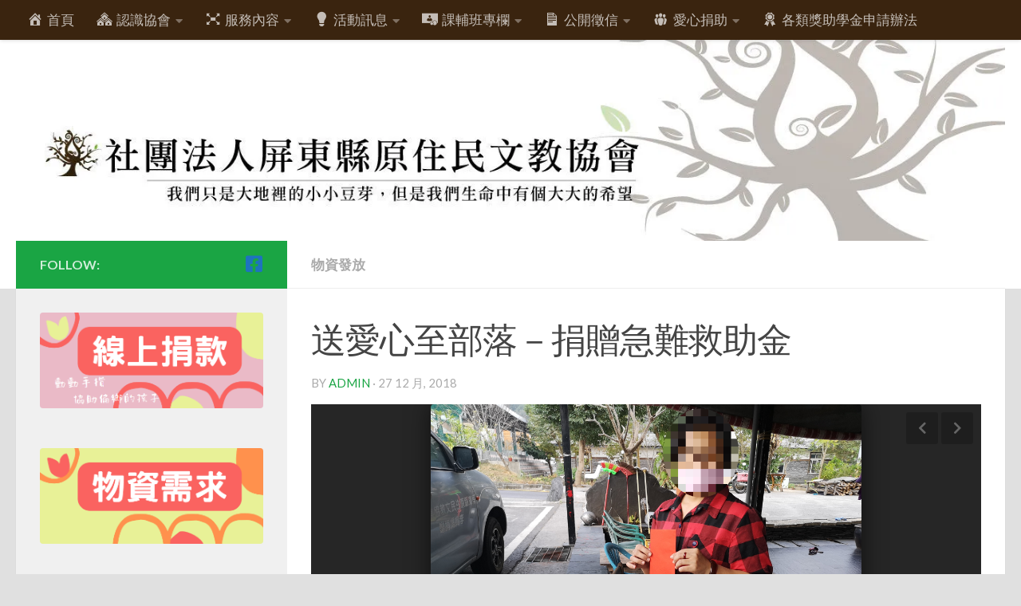

--- FILE ---
content_type: text/html; charset=UTF-8
request_url: https://vuvu.org.tw/archives/6362
body_size: 54274
content:
<!DOCTYPE html><html class="no-js" lang="zh-TW"><head><meta charset="UTF-8"><meta name="viewport" content="width=device-width, initial-scale=1.0"><link rel="profile" href="https://gmpg.org/xfn/11" /><link rel="pingback" href="https://vuvu.org.tw/xmlrpc.php"><link media="all" href="https://vuvu.org.tw/wp-content/cache/autoptimize/css/autoptimize_f2dbeae60bf612592496823d823124e0.css" rel="stylesheet"><title>送愛心至部落－捐贈急難救助金 &#8211; 社團法人屏東縣原住民文教協會</title> <script>window.JetpackScriptData = {"site":{"icon":"https://i0.wp.com/vuvu.org.tw/wp-content/uploads/2017/07/cropped-vusam%E6%A8%B9Logo.gif?fit=512%2C512\u0026ssl=1\u0026w=64","title":"社團法人屏東縣原住民文教協會","host":"unknown","is_wpcom_platform":false}};</script> <meta name='robots' content='max-image-preview:large' /> <script>document.documentElement.className = document.documentElement.className.replace("no-js","js");</script> <link rel='dns-prefetch' href='//stats.wp.com' /><link rel='dns-prefetch' href='//v0.wordpress.com' /><link rel='dns-prefetch' href='//widgets.wp.com' /><link rel='dns-prefetch' href='//s0.wp.com' /><link rel='dns-prefetch' href='//0.gravatar.com' /><link rel='dns-prefetch' href='//1.gravatar.com' /><link rel='dns-prefetch' href='//2.gravatar.com' /><link rel='dns-prefetch' href='//jetpack.wordpress.com' /><link rel='dns-prefetch' href='//public-api.wordpress.com' /><link rel='preconnect' href='//i0.wp.com' /><link rel='preconnect' href='//c0.wp.com' /><link rel="alternate" type="application/rss+xml" title="訂閱《社團法人屏東縣原住民文教協會》&raquo; 資訊提供" href="https://vuvu.org.tw/feed" /><link rel="alternate" type="application/rss+xml" title="訂閱《社團法人屏東縣原住民文教協會》&raquo; 留言的資訊提供" href="https://vuvu.org.tw/comments/feed" /><link id="hu-user-gfont" href="//fonts.googleapis.com/css?family=Lato:400,300,300italic,400italic,700" rel="stylesheet" type="text/css"><script>window._wpemojiSettings = {"baseUrl":"https:\/\/s.w.org\/images\/core\/emoji\/16.0.1\/72x72\/","ext":".png","svgUrl":"https:\/\/s.w.org\/images\/core\/emoji\/16.0.1\/svg\/","svgExt":".svg","source":{"concatemoji":"https:\/\/vuvu.org.tw\/wp-includes\/js\/wp-emoji-release.min.js?ver=6.8.3"}};
/*! This file is auto-generated */
!function(s,n){var o,i,e;function c(e){try{var t={supportTests:e,timestamp:(new Date).valueOf()};sessionStorage.setItem(o,JSON.stringify(t))}catch(e){}}function p(e,t,n){e.clearRect(0,0,e.canvas.width,e.canvas.height),e.fillText(t,0,0);var t=new Uint32Array(e.getImageData(0,0,e.canvas.width,e.canvas.height).data),a=(e.clearRect(0,0,e.canvas.width,e.canvas.height),e.fillText(n,0,0),new Uint32Array(e.getImageData(0,0,e.canvas.width,e.canvas.height).data));return t.every(function(e,t){return e===a[t]})}function u(e,t){e.clearRect(0,0,e.canvas.width,e.canvas.height),e.fillText(t,0,0);for(var n=e.getImageData(16,16,1,1),a=0;a<n.data.length;a++)if(0!==n.data[a])return!1;return!0}function f(e,t,n,a){switch(t){case"flag":return n(e,"\ud83c\udff3\ufe0f\u200d\u26a7\ufe0f","\ud83c\udff3\ufe0f\u200b\u26a7\ufe0f")?!1:!n(e,"\ud83c\udde8\ud83c\uddf6","\ud83c\udde8\u200b\ud83c\uddf6")&&!n(e,"\ud83c\udff4\udb40\udc67\udb40\udc62\udb40\udc65\udb40\udc6e\udb40\udc67\udb40\udc7f","\ud83c\udff4\u200b\udb40\udc67\u200b\udb40\udc62\u200b\udb40\udc65\u200b\udb40\udc6e\u200b\udb40\udc67\u200b\udb40\udc7f");case"emoji":return!a(e,"\ud83e\udedf")}return!1}function g(e,t,n,a){var r="undefined"!=typeof WorkerGlobalScope&&self instanceof WorkerGlobalScope?new OffscreenCanvas(300,150):s.createElement("canvas"),o=r.getContext("2d",{willReadFrequently:!0}),i=(o.textBaseline="top",o.font="600 32px Arial",{});return e.forEach(function(e){i[e]=t(o,e,n,a)}),i}function t(e){var t=s.createElement("script");t.src=e,t.defer=!0,s.head.appendChild(t)}"undefined"!=typeof Promise&&(o="wpEmojiSettingsSupports",i=["flag","emoji"],n.supports={everything:!0,everythingExceptFlag:!0},e=new Promise(function(e){s.addEventListener("DOMContentLoaded",e,{once:!0})}),new Promise(function(t){var n=function(){try{var e=JSON.parse(sessionStorage.getItem(o));if("object"==typeof e&&"number"==typeof e.timestamp&&(new Date).valueOf()<e.timestamp+604800&&"object"==typeof e.supportTests)return e.supportTests}catch(e){}return null}();if(!n){if("undefined"!=typeof Worker&&"undefined"!=typeof OffscreenCanvas&&"undefined"!=typeof URL&&URL.createObjectURL&&"undefined"!=typeof Blob)try{var e="postMessage("+g.toString()+"("+[JSON.stringify(i),f.toString(),p.toString(),u.toString()].join(",")+"));",a=new Blob([e],{type:"text/javascript"}),r=new Worker(URL.createObjectURL(a),{name:"wpTestEmojiSupports"});return void(r.onmessage=function(e){c(n=e.data),r.terminate(),t(n)})}catch(e){}c(n=g(i,f,p,u))}t(n)}).then(function(e){for(var t in e)n.supports[t]=e[t],n.supports.everything=n.supports.everything&&n.supports[t],"flag"!==t&&(n.supports.everythingExceptFlag=n.supports.everythingExceptFlag&&n.supports[t]);n.supports.everythingExceptFlag=n.supports.everythingExceptFlag&&!n.supports.flag,n.DOMReady=!1,n.readyCallback=function(){n.DOMReady=!0}}).then(function(){return e}).then(function(){var e;n.supports.everything||(n.readyCallback(),(e=n.source||{}).concatemoji?t(e.concatemoji):e.wpemoji&&e.twemoji&&(t(e.twemoji),t(e.wpemoji)))}))}((window,document),window._wpemojiSettings);</script> <link rel='stylesheet' id='dashicons-css' href='https://vuvu.org.tw/wp-includes/css/dashicons.min.css?ver=6.8.3' media='all' /> <script id="jetpack_related-posts-js-extra">var related_posts_js_options = {"post_heading":"h4"};</script> <script src="https://vuvu.org.tw/wp-includes/js/jquery/jquery.min.js?ver=3.7.1" id="jquery-core-js"></script> <script id="wpdm-frontjs-js-extra">var wpdm_url = {"home":"https:\/\/vuvu.org.tw\/","site":"https:\/\/vuvu.org.tw\/","ajax":"https:\/\/vuvu.org.tw\/wp-admin\/admin-ajax.php"};
var wpdm_js = {"spinner":"<i class=\"wpdm-icon wpdm-sun wpdm-spin\"><\/i>","client_id":"ca59eeacec04c827682eea6a49a3478d"};
var wpdm_strings = {"pass_var":"Password Verified!","pass_var_q":"Please click following button to start download.","start_dl":"Start Download"};</script> <link rel="https://api.w.org/" href="https://vuvu.org.tw/wp-json/" /><link rel="alternate" title="JSON" type="application/json" href="https://vuvu.org.tw/wp-json/wp/v2/posts/6362" /><link rel="EditURI" type="application/rsd+xml" title="RSD" href="https://vuvu.org.tw/xmlrpc.php?rsd" /><meta name="generator" content="WordPress 6.8.3" /><link rel="canonical" href="https://vuvu.org.tw/archives/6362" /><link rel='shortlink' href='https://wp.me/p90689-1EC' /><link rel="alternate" title="oEmbed (JSON)" type="application/json+oembed" href="https://vuvu.org.tw/wp-json/oembed/1.0/embed?url=https%3A%2F%2Fvuvu.org.tw%2Farchives%2F6362" /><link rel="alternate" title="oEmbed (XML)" type="text/xml+oembed" href="https://vuvu.org.tw/wp-json/oembed/1.0/embed?url=https%3A%2F%2Fvuvu.org.tw%2Farchives%2F6362&#038;format=xml" /><link rel="preload" as="font" type="font/woff2" href="https://vuvu.org.tw/wp-content/themes/hueman/assets/front/webfonts/fa-brands-400.woff2?v=5.15.2" crossorigin="anonymous"/><link rel="preload" as="font" type="font/woff2" href="https://vuvu.org.tw/wp-content/themes/hueman/assets/front/webfonts/fa-regular-400.woff2?v=5.15.2" crossorigin="anonymous"/><link rel="preload" as="font" type="font/woff2" href="https://vuvu.org.tw/wp-content/themes/hueman/assets/front/webfonts/fa-solid-900.woff2?v=5.15.2" crossorigin="anonymous"/> <!--[if lt IE 9]> <script src="https://vuvu.org.tw/wp-content/themes/hueman/assets/front/js/ie/html5shiv-printshiv.min.js"></script> <script src="https://vuvu.org.tw/wp-content/themes/hueman/assets/front/js/ie/selectivizr.js"></script> <![endif]--><meta property="og:type" content="article" /><meta property="og:title" content="送愛心至部落－捐贈急難救助金" /><meta property="og:url" content="https://vuvu.org.tw/archives/6362" /><meta property="og:description" content="呂女是一位單親家庭的媽媽，與前夫離婚後與2名孩子相依為命，為了照顧孩子們，在一家餐廳當服務生賺錢養家，雖然辛苦..." /><meta property="article:published_time" content="2018-12-27T07:24:22+00:00" /><meta property="article:modified_time" content="2018-12-27T07:24:22+00:00" /><meta property="og:site_name" content="社團法人屏東縣原住民文教協會" /><meta property="og:image" content="https://i0.wp.com/vuvu.org.tw/wp-content/uploads/2018/12/1-3.jpg?fit=1200%2C900&#038;ssl=1" /><meta property="og:image:width" content="1200" /><meta property="og:image:height" content="900" /><meta property="og:image:alt" content="" /><meta property="og:locale" content="zh_TW" /><meta name="twitter:text:title" content="送愛心至部落－捐贈急難救助金" /><meta name="twitter:image" content="https://i0.wp.com/vuvu.org.tw/wp-content/uploads/2018/12/1-3.jpg?fit=1200%2C900&#038;ssl=1&#038;w=640" /><meta name="twitter:card" content="summary_large_image" /><link rel="icon" href="https://i0.wp.com/vuvu.org.tw/wp-content/uploads/2017/07/cropped-vusam%E6%A8%B9Logo.gif?fit=32%2C32&#038;ssl=1" sizes="32x32" /><link rel="icon" href="https://i0.wp.com/vuvu.org.tw/wp-content/uploads/2017/07/cropped-vusam%E6%A8%B9Logo.gif?fit=192%2C192&#038;ssl=1" sizes="192x192" /><link rel="apple-touch-icon" href="https://i0.wp.com/vuvu.org.tw/wp-content/uploads/2017/07/cropped-vusam%E6%A8%B9Logo.gif?fit=180%2C180&#038;ssl=1" /><meta name="msapplication-TileImage" content="https://i0.wp.com/vuvu.org.tw/wp-content/uploads/2017/07/cropped-vusam%E6%A8%B9Logo.gif?fit=270%2C270&#038;ssl=1" /><meta name="generator" content="WordPress Download Manager 3.3.19" /></head><body class="wp-singular post-template-default single single-post postid-6362 single-format-gallery wp-embed-responsive wp-theme-hueman col-2cr full-width topbar-enabled mobile-sidebar-hide-s2 header-desktop-sticky header-mobile-sticky hueman-3-7-27 chrome"><div id="wrapper"> <a class="screen-reader-text skip-link" href="#content">Skip to content</a><header id="header" class="specific-mobile-menu-on one-mobile-menu mobile_menu header-ads-desktop  topbar-transparent has-header-img"><nav class="nav-container group mobile-menu mobile-sticky no-menu-assigned" id="nav-mobile" data-menu-id="header-1"><div class="mobile-title-logo-in-header"></div> <button class="ham__navbar-toggler-two collapsed" title="Menu" aria-expanded="false"> <span class="ham__navbar-span-wrapper"> <span class="line line-1"></span> <span class="line line-2"></span> <span class="line line-3"></span> </span> </button><div class="nav-text"></div><div class="nav-wrap container"><ul id="menu-main" class="nav container-inner group"><li id="menu-item-39" class="menu-item menu-item-type-custom menu-item-object-custom menu-item-home menu-item-39"><a href="http://vuvu.org.tw"><i class="_mi _before dashicons dashicons-admin-home" aria-hidden="true"></i><span>首頁</span></a></li><li id="menu-item-44" class="menu-item menu-item-type-custom menu-item-object-custom menu-item-has-children menu-item-44"><a href="http://vuvu.org.tw/introduction/"><i class="_mi _before dashicons dashicons-admin-multisite" aria-hidden="true"></i><span>認識協會</span></a><ul class="sub-menu"><li id="menu-item-43" class="menu-item menu-item-type-post_type menu-item-object-page menu-item-43"><a href="https://vuvu.org.tw/introduction">協會簡介</a></li><li id="menu-item-37" class="menu-item menu-item-type-post_type menu-item-object-page menu-item-37"><a href="https://vuvu.org.tw/charter">協會章程</a></li><li id="menu-item-64" class="menu-item menu-item-type-post_type menu-item-object-page menu-item-64"><a href="https://vuvu.org.tw/supervisors-2">第十二屆理監事名冊</a></li><li id="menu-item-78" class="menu-item menu-item-type-post_type menu-item-object-page menu-item-78"><a href="https://vuvu.org.tw/105th">112年度大事記</a></li></ul></li><li id="menu-item-99" class="menu-item menu-item-type-post_type menu-item-object-page menu-item-has-children menu-item-99"><a href="https://vuvu.org.tw/serviceall"><i class="_mi _before dashicons dashicons-editor-distractionfree" aria-hidden="true"></i><span>服務內容</span></a><ul class="sub-menu"><li id="menu-item-113" class="menu-item menu-item-type-post_type menu-item-object-page menu-item-113"><a href="https://vuvu.org.tw/serviceall/ptlove">送愛心到屏東縣原住民部落</a></li><li id="menu-item-134" class="menu-item menu-item-type-post_type menu-item-object-page menu-item-has-children menu-item-134"><a href="https://vuvu.org.tw/serviceall/pthope">教育希望工程</a><ul class="sub-menu"><li id="menu-item-168" class="menu-item menu-item-type-post_type menu-item-object-page menu-item-168"><a href="https://vuvu.org.tw/serviceall/excellent">優秀人才培育計畫</a></li></ul></li><li id="menu-item-154" class="menu-item menu-item-type-post_type menu-item-object-page menu-item-has-children menu-item-154"><a href="https://vuvu.org.tw/serviceall/vusamlibrary">vusam兒童圖書館</a><ul class="sub-menu"><li id="menu-item-1312" class="menu-item menu-item-type-post_type menu-item-object-page menu-item-1312"><a href="https://vuvu.org.tw/serviceall/vusamlibrary/method">場地借用管理辦法</a></li><li id="menu-item-1320" class="menu-item menu-item-type-post_type menu-item-object-page menu-item-1320"><a href="https://vuvu.org.tw/serviceall/vusamlibrary/vusamaf">場地租借申請單</a></li></ul></li><li id="menu-item-183" class="menu-item menu-item-type-post_type menu-item-object-page menu-item-183"><a href="https://vuvu.org.tw/serviceall/ptservice">部落服務</a></li></ul></li><li id="menu-item-214" class="menu-item menu-item-type-taxonomy menu-item-object-category current-post-ancestor menu-item-has-children menu-item-214"><a href="https://vuvu.org.tw/archives/category/active"><i class="_mi _before dashicons dashicons-lightbulb" aria-hidden="true"></i><span>活動訊息</span></a><ul class="sub-menu"><li id="menu-item-1157" class="menu-item menu-item-type-taxonomy menu-item-object-category menu-item-1157"><a href="https://vuvu.org.tw/archives/category/active/scholarship">獎助學金捐贈</a></li><li id="menu-item-1156" class="menu-item menu-item-type-taxonomy menu-item-object-category current-post-ancestor current-menu-parent current-post-parent menu-item-1156"><a href="https://vuvu.org.tw/archives/category/active/material">愛心物資捐贈</a></li><li id="menu-item-1158" class="menu-item menu-item-type-taxonomy menu-item-object-category menu-item-1158"><a href="https://vuvu.org.tw/archives/category/active/visit">定期訪視工作</a></li><li id="menu-item-1159" class="menu-item menu-item-type-taxonomy menu-item-object-category menu-item-1159"><a href="https://vuvu.org.tw/archives/category/active/serviceback">大專生返鄉服務</a></li><li id="menu-item-1155" class="menu-item menu-item-type-taxonomy menu-item-object-category menu-item-1155"><a href="https://vuvu.org.tw/archives/category/active/library">vusam兒童圖書館</a></li><li id="menu-item-1153" class="menu-item menu-item-type-taxonomy menu-item-object-category menu-item-1153"><a href="https://vuvu.org.tw/archives/category/active/class">vusam課輔班</a></li><li id="menu-item-1154" class="menu-item menu-item-type-taxonomy menu-item-object-category menu-item-1154"><a href="https://vuvu.org.tw/archives/category/active/other">一般活動</a></li></ul></li><li id="menu-item-1060" class="menu-item menu-item-type-taxonomy menu-item-object-category menu-item-has-children menu-item-1060"><a href="https://vuvu.org.tw/archives/category/classpo"><i class="_mi _before dashicons dashicons-money" aria-hidden="true"></i><span>課輔班專欄</span></a><ul class="sub-menu"><li id="menu-item-224708" class="menu-item menu-item-type-post_type menu-item-object-page menu-item-224708"><a href="https://vuvu.org.tw/vusamclass11002-1">VUSAM國小課輔班－遠距課程專區</a></li><li id="menu-item-224690" class="menu-item menu-item-type-post_type menu-item-object-page menu-item-224690"><a href="https://vuvu.org.tw/vusamclass11002">VUSAM國中課輔班-遠距課程專區</a></li></ul></li><li id="menu-item-1198" class="menu-item menu-item-type-taxonomy menu-item-object-category menu-item-has-children menu-item-1198"><a href="https://vuvu.org.tw/archives/category/credit"><i class="_mi _before dashicons dashicons-media-text" aria-hidden="true"></i><span>公開徵信</span></a><ul class="sub-menu"><li id="menu-item-1199" class="menu-item menu-item-type-taxonomy menu-item-object-category menu-item-1199"><a href="https://vuvu.org.tw/archives/category/credit/creditmoney">愛心捐款</a></li><li id="menu-item-1200" class="menu-item menu-item-type-taxonomy menu-item-object-category menu-item-1200"><a href="https://vuvu.org.tw/archives/category/credit/creditmaterial">愛心物資</a></li><li id="menu-item-1296" class="menu-item menu-item-type-post_type menu-item-object-page menu-item-1296"><a href="https://vuvu.org.tw/fundraising">公益勸募活動徵信</a></li><li id="menu-item-2592" class="menu-item menu-item-type-post_type menu-item-object-page menu-item-2592"><a href="https://vuvu.org.tw/%e5%85%ac%e7%9b%8a%e5%8b%b8%e5%8b%9f%e6%b4%bb%e5%8b%95%e5%be%b5%e4%bf%a1%ef%bc%8d%e5%89%a9%e9%a4%98%e6%ac%be%e5%b1%95%e5%bb%b6%e5%85%ac%e5%91%8a">公益勸募活動徵信－剩餘款展延公告</a></li><li id="menu-item-225472" class="menu-item menu-item-type-post_type menu-item-object-page menu-item-225472"><a href="https://vuvu.org.tw/%e3%80%8e%e5%8e%9f%e9%84%89%e6%9b%b8%e5%9f%8e%e5%ad%95%e8%82%b2%e5%b8%8c%e6%9c%9b%e7%9a%84%e7%a8%ae%e7%b1%bd%e3%80%8f%e5%85%ac%e7%9b%8a%e5%8b%b8%e5%8b%9f%e6%b4%bb%e5%8b%95%e5%be%b5%e4%bf%a1112-09-26">『原鄉書城孕育希望的種籽』公益勸募活動徵信112.09.26</a></li></ul></li><li id="menu-item-1322" class="menu-item menu-item-type-custom menu-item-object-custom menu-item-has-children menu-item-1322"><a href="https://vuvu.eoffering.org.tw/"><i class="_mi _before dashicons dashicons-groups" aria-hidden="true"></i><span>愛心捐助</span></a><ul class="sub-menu"><li id="menu-item-1328" class="menu-item menu-item-type-post_type menu-item-object-page menu-item-1328"><a href="https://vuvu.org.tw/donations">捐款方式</a></li><li id="menu-item-1335" class="menu-item menu-item-type-post_type menu-item-object-page menu-item-1335"><a href="https://vuvu.org.tw/need">物品需求</a></li></ul></li><li id="menu-item-223857" class="menu-item menu-item-type-post_type menu-item-object-page menu-item-223857"><a href="https://vuvu.org.tw/%e5%90%84%e9%a1%9e%e7%8d%8e%e5%8a%a9%e5%ad%b8%e9%87%91%e7%94%b3%e8%ab%8b%e8%be%a6%e6%b3%95"><i class="_mi _before dashicons dashicons-awards" aria-hidden="true"></i><span>各類獎助學金申請辦法</span></a></li></ul></div></nav><nav class="nav-container group desktop-menu desktop-sticky " id="nav-topbar" data-menu-id="header-2"><div class="nav-text"></div><div class="topbar-toggle-down"> <i class="fas fa-angle-double-down" aria-hidden="true" data-toggle="down" title="Expand menu"></i> <i class="fas fa-angle-double-up" aria-hidden="true" data-toggle="up" title="Collapse menu"></i></div><div class="nav-wrap container"><ul id="menu-main-1" class="nav container-inner group"><li class="menu-item menu-item-type-custom menu-item-object-custom menu-item-home menu-item-39"><a href="http://vuvu.org.tw"><i class="_mi _before dashicons dashicons-admin-home" aria-hidden="true"></i><span>首頁</span></a></li><li class="menu-item menu-item-type-custom menu-item-object-custom menu-item-has-children menu-item-44"><a href="http://vuvu.org.tw/introduction/"><i class="_mi _before dashicons dashicons-admin-multisite" aria-hidden="true"></i><span>認識協會</span></a><ul class="sub-menu"><li class="menu-item menu-item-type-post_type menu-item-object-page menu-item-43"><a href="https://vuvu.org.tw/introduction">協會簡介</a></li><li class="menu-item menu-item-type-post_type menu-item-object-page menu-item-37"><a href="https://vuvu.org.tw/charter">協會章程</a></li><li class="menu-item menu-item-type-post_type menu-item-object-page menu-item-64"><a href="https://vuvu.org.tw/supervisors-2">第十二屆理監事名冊</a></li><li class="menu-item menu-item-type-post_type menu-item-object-page menu-item-78"><a href="https://vuvu.org.tw/105th">112年度大事記</a></li></ul></li><li class="menu-item menu-item-type-post_type menu-item-object-page menu-item-has-children menu-item-99"><a href="https://vuvu.org.tw/serviceall"><i class="_mi _before dashicons dashicons-editor-distractionfree" aria-hidden="true"></i><span>服務內容</span></a><ul class="sub-menu"><li class="menu-item menu-item-type-post_type menu-item-object-page menu-item-113"><a href="https://vuvu.org.tw/serviceall/ptlove">送愛心到屏東縣原住民部落</a></li><li class="menu-item menu-item-type-post_type menu-item-object-page menu-item-has-children menu-item-134"><a href="https://vuvu.org.tw/serviceall/pthope">教育希望工程</a><ul class="sub-menu"><li class="menu-item menu-item-type-post_type menu-item-object-page menu-item-168"><a href="https://vuvu.org.tw/serviceall/excellent">優秀人才培育計畫</a></li></ul></li><li class="menu-item menu-item-type-post_type menu-item-object-page menu-item-has-children menu-item-154"><a href="https://vuvu.org.tw/serviceall/vusamlibrary">vusam兒童圖書館</a><ul class="sub-menu"><li class="menu-item menu-item-type-post_type menu-item-object-page menu-item-1312"><a href="https://vuvu.org.tw/serviceall/vusamlibrary/method">場地借用管理辦法</a></li><li class="menu-item menu-item-type-post_type menu-item-object-page menu-item-1320"><a href="https://vuvu.org.tw/serviceall/vusamlibrary/vusamaf">場地租借申請單</a></li></ul></li><li class="menu-item menu-item-type-post_type menu-item-object-page menu-item-183"><a href="https://vuvu.org.tw/serviceall/ptservice">部落服務</a></li></ul></li><li class="menu-item menu-item-type-taxonomy menu-item-object-category current-post-ancestor menu-item-has-children menu-item-214"><a href="https://vuvu.org.tw/archives/category/active"><i class="_mi _before dashicons dashicons-lightbulb" aria-hidden="true"></i><span>活動訊息</span></a><ul class="sub-menu"><li class="menu-item menu-item-type-taxonomy menu-item-object-category menu-item-1157"><a href="https://vuvu.org.tw/archives/category/active/scholarship">獎助學金捐贈</a></li><li class="menu-item menu-item-type-taxonomy menu-item-object-category current-post-ancestor current-menu-parent current-post-parent menu-item-1156"><a href="https://vuvu.org.tw/archives/category/active/material">愛心物資捐贈</a></li><li class="menu-item menu-item-type-taxonomy menu-item-object-category menu-item-1158"><a href="https://vuvu.org.tw/archives/category/active/visit">定期訪視工作</a></li><li class="menu-item menu-item-type-taxonomy menu-item-object-category menu-item-1159"><a href="https://vuvu.org.tw/archives/category/active/serviceback">大專生返鄉服務</a></li><li class="menu-item menu-item-type-taxonomy menu-item-object-category menu-item-1155"><a href="https://vuvu.org.tw/archives/category/active/library">vusam兒童圖書館</a></li><li class="menu-item menu-item-type-taxonomy menu-item-object-category menu-item-1153"><a href="https://vuvu.org.tw/archives/category/active/class">vusam課輔班</a></li><li class="menu-item menu-item-type-taxonomy menu-item-object-category menu-item-1154"><a href="https://vuvu.org.tw/archives/category/active/other">一般活動</a></li></ul></li><li class="menu-item menu-item-type-taxonomy menu-item-object-category menu-item-has-children menu-item-1060"><a href="https://vuvu.org.tw/archives/category/classpo"><i class="_mi _before dashicons dashicons-money" aria-hidden="true"></i><span>課輔班專欄</span></a><ul class="sub-menu"><li class="menu-item menu-item-type-post_type menu-item-object-page menu-item-224708"><a href="https://vuvu.org.tw/vusamclass11002-1">VUSAM國小課輔班－遠距課程專區</a></li><li class="menu-item menu-item-type-post_type menu-item-object-page menu-item-224690"><a href="https://vuvu.org.tw/vusamclass11002">VUSAM國中課輔班-遠距課程專區</a></li></ul></li><li class="menu-item menu-item-type-taxonomy menu-item-object-category menu-item-has-children menu-item-1198"><a href="https://vuvu.org.tw/archives/category/credit"><i class="_mi _before dashicons dashicons-media-text" aria-hidden="true"></i><span>公開徵信</span></a><ul class="sub-menu"><li class="menu-item menu-item-type-taxonomy menu-item-object-category menu-item-1199"><a href="https://vuvu.org.tw/archives/category/credit/creditmoney">愛心捐款</a></li><li class="menu-item menu-item-type-taxonomy menu-item-object-category menu-item-1200"><a href="https://vuvu.org.tw/archives/category/credit/creditmaterial">愛心物資</a></li><li class="menu-item menu-item-type-post_type menu-item-object-page menu-item-1296"><a href="https://vuvu.org.tw/fundraising">公益勸募活動徵信</a></li><li class="menu-item menu-item-type-post_type menu-item-object-page menu-item-2592"><a href="https://vuvu.org.tw/%e5%85%ac%e7%9b%8a%e5%8b%b8%e5%8b%9f%e6%b4%bb%e5%8b%95%e5%be%b5%e4%bf%a1%ef%bc%8d%e5%89%a9%e9%a4%98%e6%ac%be%e5%b1%95%e5%bb%b6%e5%85%ac%e5%91%8a">公益勸募活動徵信－剩餘款展延公告</a></li><li class="menu-item menu-item-type-post_type menu-item-object-page menu-item-225472"><a href="https://vuvu.org.tw/%e3%80%8e%e5%8e%9f%e9%84%89%e6%9b%b8%e5%9f%8e%e5%ad%95%e8%82%b2%e5%b8%8c%e6%9c%9b%e7%9a%84%e7%a8%ae%e7%b1%bd%e3%80%8f%e5%85%ac%e7%9b%8a%e5%8b%b8%e5%8b%9f%e6%b4%bb%e5%8b%95%e5%be%b5%e4%bf%a1112-09-26">『原鄉書城孕育希望的種籽』公益勸募活動徵信112.09.26</a></li></ul></li><li class="menu-item menu-item-type-custom menu-item-object-custom menu-item-has-children menu-item-1322"><a href="https://vuvu.eoffering.org.tw/"><i class="_mi _before dashicons dashicons-groups" aria-hidden="true"></i><span>愛心捐助</span></a><ul class="sub-menu"><li class="menu-item menu-item-type-post_type menu-item-object-page menu-item-1328"><a href="https://vuvu.org.tw/donations">捐款方式</a></li><li class="menu-item menu-item-type-post_type menu-item-object-page menu-item-1335"><a href="https://vuvu.org.tw/need">物品需求</a></li></ul></li><li class="menu-item menu-item-type-post_type menu-item-object-page menu-item-223857"><a href="https://vuvu.org.tw/%e5%90%84%e9%a1%9e%e7%8d%8e%e5%8a%a9%e5%ad%b8%e9%87%91%e7%94%b3%e8%ab%8b%e8%be%a6%e6%b3%95"><i class="_mi _before dashicons dashicons-awards" aria-hidden="true"></i><span>各類獎助學金申請辦法</span></a></li></ul></div></nav><div class="container group"><div class="container-inner"><div id="header-image-wrap"><div class="group hu-pad central-header-zone"><div id="header-widgets"></div></div> <a href="https://vuvu.org.tw/" rel="home"><img src="https://vuvu.org.tw/wp-content/uploads/2017/07/cropped-cropped-2.jpg" width="1380" height="280" alt="" class="new-site-image" srcset="https://i0.wp.com/vuvu.org.tw/wp-content/uploads/2017/07/cropped-cropped-2.jpg?w=1380&amp;ssl=1 1380w, https://i0.wp.com/vuvu.org.tw/wp-content/uploads/2017/07/cropped-cropped-2.jpg?resize=300%2C61&amp;ssl=1 300w, https://i0.wp.com/vuvu.org.tw/wp-content/uploads/2017/07/cropped-cropped-2.jpg?resize=768%2C156&amp;ssl=1 768w, https://i0.wp.com/vuvu.org.tw/wp-content/uploads/2017/07/cropped-cropped-2.jpg?resize=1024%2C208&amp;ssl=1 1024w" sizes="(max-width: 1380px) 100vw, 1380px" decoding="async" fetchpriority="high" /></a></div></div></div></header><div class="container" id="page"><div class="container-inner"><div class="main"><div class="main-inner group"><main class="content" id="content"><div class="page-title hu-pad group"><ul class="meta-single group"><li class="category"><a href="https://vuvu.org.tw/archives/category/active/material" rel="category tag">物資發放</a></li></ul></div><div class="hu-pad group"><article class="post-6362 post type-post status-publish format-gallery has-post-thumbnail hentry category-material post_format-post-format-gallery"><div class="post-inner group"><h1 class="post-title entry-title">送愛心至部落－捐贈急難救助金</h1><p class="post-byline"> by <span class="vcard author"> <span class="fn"><a href="https://vuvu.org.tw/archives/author/admin" title="「admin」的文章" rel="author">admin</a></span> </span> &middot; <time class="published" datetime="2018-12-27T15:24:22+08:00">27 12 月, 2018</time></p><div class="post-format"><div class="flex-container"><div class="flexslider" id="flexslider-for-gallery-post-format-6362"><ul class="slides"><li> <img src="https://i0.wp.com/vuvu.org.tw/wp-content/uploads/2018/12/1-3.jpg?fit=1024%2C768&amp;ssl=1" alt="cof"><div class="image-caption">cof</div></li></ul></div></div></div><div class="clear"></div><div class="entry themeform"><div class="entry-inner"><p>呂女是一位單親家庭的媽媽，與前夫離婚後與2名孩子相依為命，為了照顧孩子們，在一家餐廳當服務生賺錢養家，雖然辛苦，但一家人過的還算安穩的日子。</p><p>好景不常，兒子為了幫忙母親分擔家裡的生計，獨自去北部打拼工作，但在工作時不慎被貨物壓傷了右手，導致右手掌骨折，須住院觀察治療，雖然已回到北部的住處休養，但後續還是要花一段時間做復健治療，無法正常工作。家庭本來就過得清苦，現在還要負擔兒子的醫療費與生活費，經濟壓力龐大。</p><p>在本會社工員得知這戶家庭的困境後，親自去拜訪與慰問呂女並捐贈急難救助金與一批食材，希望可以幫助到這戶辛苦的家庭。</p><p>本會自90年成立以來在急難救助上的服務一直是不間斷的，也期望有更多社會各界善心人士的資源來協助關懷，像呂女一家需要被幫助的家庭。</p><div id="attachment_6363" style="width: 1034px" class="wp-caption alignnone"><img  data-tcjp-recalc-dims="1" decoding="async" aria-describedby="caption-attachment-6363" data-attachment-id="6363" data-permalink="https://vuvu.org.tw/archives/6362/cof-2" data-orig-file="https://i0.wp.com/vuvu.org.tw/wp-content/uploads/2018/12/1-3.jpg?fit=3648%2C2736&amp;ssl=1" data-orig-size="3648,2736" data-comments-opened="0" data-image-meta="{&quot;aperture&quot;:&quot;1.8&quot;,&quot;credit&quot;:&quot;&quot;,&quot;camera&quot;:&quot;CLT-L29&quot;,&quot;caption&quot;:&quot;cof&quot;,&quot;created_timestamp&quot;:&quot;1545661299&quot;,&quot;copyright&quot;:&quot;&quot;,&quot;focal_length&quot;:&quot;3.95&quot;,&quot;iso&quot;:&quot;50&quot;,&quot;shutter_speed&quot;:&quot;0.007468&quot;,&quot;title&quot;:&quot;cof&quot;,&quot;orientation&quot;:&quot;0&quot;}" data-image-title="cof" data-image-description="" data-image-caption="&lt;p&gt;cof&lt;/p&gt;
" data-medium-file="https://i0.wp.com/vuvu.org.tw/wp-content/uploads/2018/12/1-3.jpg?fit=300%2C225&amp;ssl=1" data-large-file="https://i0.wp.com/vuvu.org.tw/wp-content/uploads/2018/12/1-3.jpg?fit=1024%2C768&amp;ssl=1" class="size-large wp-image-6363"  src="[data-uri]" data-src="https://i0.wp.com/vuvu.org.tw/wp-content/uploads/2018/12/1-3.jpg?resize=1024%2C768&#038;ssl=1"  alt="" width="1024" height="768" data-srcset="https://i0.wp.com/vuvu.org.tw/wp-content/uploads/2018/12/1-3.jpg?resize=1024%2C768&amp;ssl=1 1024w, https://i0.wp.com/vuvu.org.tw/wp-content/uploads/2018/12/1-3.jpg?resize=120%2C90&amp;ssl=1 120w, https://i0.wp.com/vuvu.org.tw/wp-content/uploads/2018/12/1-3.jpg?resize=300%2C225&amp;ssl=1 300w, https://i0.wp.com/vuvu.org.tw/wp-content/uploads/2018/12/1-3.jpg?resize=768%2C576&amp;ssl=1 768w, https://i0.wp.com/vuvu.org.tw/wp-content/uploads/2018/12/1-3.jpg?resize=250%2C188&amp;ssl=1 250w, https://i0.wp.com/vuvu.org.tw/wp-content/uploads/2018/12/1-3.jpg?w=2000&amp;ssl=1 2000w, https://i0.wp.com/vuvu.org.tw/wp-content/uploads/2018/12/1-3.jpg?w=3000&amp;ssl=1 3000w" data-sizes="(max-width: 1000px) 100vw, 1000px" /><p id="caption-attachment-6363" class="wp-caption-text">cof</p></div><div class="sharedaddy sd-sharing-enabled"><div class="robots-nocontent sd-block sd-social sd-social-official sd-sharing"><h3 class="sd-title">分享此文：</h3><div class="sd-content"><ul><li class="share-twitter"><a href="https://twitter.com/share" class="twitter-share-button" data-url="https://vuvu.org.tw/archives/6362" data-text="送愛心至部落－捐贈急難救助金"  >Tweet</a></li><li class="share-facebook"><div class="fb-share-button" data-href="https://vuvu.org.tw/archives/6362" data-layout="button_count"></div></li><li class="share-end"></li></ul></div></div></div><div class='sharedaddy sd-block sd-like jetpack-likes-widget-wrapper jetpack-likes-widget-unloaded' id='like-post-wrapper-133010593-6362-696ca129a9291' data-src='https://widgets.wp.com/likes/?ver=14.8#blog_id=133010593&amp;post_id=6362&amp;origin=vuvu.org.tw&amp;obj_id=133010593-6362-696ca129a9291' data-name='like-post-frame-133010593-6362-696ca129a9291' data-title='按讚或轉貼'><h3 class="sd-title">請按讚：</h3><div class='likes-widget-placeholder post-likes-widget-placeholder' style='height: 55px;'><span class='button'><span>喜歡</span></span> <span class="loading">正在載入...</span></div><span class='sd-text-color'></span><a class='sd-link-color'></a></div><div id='jp-relatedposts' class='jp-relatedposts' ><h3 class="jp-relatedposts-headline"><em>相關</em></h3></div><nav class="pagination group"></nav></div><div class="clear"></div></div></div></article><div class="clear"></div></div></main><div class="sidebar s1 collapsed" data-position="left" data-layout="col-2cr" data-sb-id="s1"> <button class="sidebar-toggle" title="Expand Sidebar"><i class="fas sidebar-toggle-arrows"></i></button><div class="sidebar-content"><div class="sidebar-top group"><p>Follow:</p><ul class="social-links"><li><a rel="nofollow noopener noreferrer" class="social-tooltip"  title="跟隨我們 Facebook-square" aria-label="跟隨我們 Facebook-square" href="https://www.facebook.com/vusamvuvu/" target="_blank"  style="color:#1e73be"><i class="fab fa-facebook-square"></i></a></li></ul></div><div id="block-2" class="widget widget_block widget_media_image"><figure class="wp-block-image size-full is-style-default"><a href="https://vuvu.eoffering.org.tw/" target="_blank" rel=" noreferrer noopener"><img loading="lazy" decoding="async" width="595" height="255" src="https://vuvu.org.tw/wp-content/uploads/2022/11/公益捐款-1.png" alt="" class="wp-image-225169" srcset="https://i0.wp.com/vuvu.org.tw/wp-content/uploads/2022/11/%E5%85%AC%E7%9B%8A%E6%8D%90%E6%AC%BE-1.png?w=595&amp;ssl=1 595w, https://i0.wp.com/vuvu.org.tw/wp-content/uploads/2022/11/%E5%85%AC%E7%9B%8A%E6%8D%90%E6%AC%BE-1.png?resize=300%2C129&amp;ssl=1 300w" sizes="auto, (max-width: 595px) 100vw, 595px" /></a></figure></div><div id="block-4" class="widget widget_block widget_media_image"><figure class="wp-block-image size-full"><a href="https://vuvu.org.tw/need"><img loading="lazy" decoding="async" width="595" height="255" src="https://vuvu.org.tw/wp-content/uploads/2022/11/公益捐款-的複本.png" alt="" class="wp-image-225171" srcset="https://i0.wp.com/vuvu.org.tw/wp-content/uploads/2022/11/%E5%85%AC%E7%9B%8A%E6%8D%90%E6%AC%BE-%E7%9A%84%E8%A4%87%E6%9C%AC.png?w=595&amp;ssl=1 595w, https://i0.wp.com/vuvu.org.tw/wp-content/uploads/2022/11/%E5%85%AC%E7%9B%8A%E6%8D%90%E6%AC%BE-%E7%9A%84%E8%A4%87%E6%9C%AC.png?resize=300%2C129&amp;ssl=1 300w" sizes="auto, (max-width: 595px) 100vw, 595px" /></a></figure></div><div id="block-3" class="widget widget_block widget_media_image"><figure class="wp-block-image size-full is-resized is-style-default"><a href="https://vuvu.org.tw/donations"><img loading="lazy" decoding="async" src="http://vuvu.org.tw/wp-content/uploads/2022/07/愛心碼-0088-1.png" alt="" class="wp-image-224832" width="603" height="258" srcset="https://i0.wp.com/vuvu.org.tw/wp-content/uploads/2022/07/%E6%84%9B%E5%BF%83%E7%A2%BC-0088-1.png?w=558&amp;ssl=1 558w, https://i0.wp.com/vuvu.org.tw/wp-content/uploads/2022/07/%E6%84%9B%E5%BF%83%E7%A2%BC-0088-1.png?resize=300%2C128&amp;ssl=1 300w" sizes="auto, (max-width: 603px) 100vw, 603px" /></a></figure></div><div id="text-2" class="widget widget_text"><h3 class="widget-title">聯絡資訊</h3><div class="textwidget"><p><strong>協會聯絡人：梁秀娜總幹事</strong></p><p><strong>電　　話：08-7610088、08-7610066</strong></p><p><strong>傳　　真：08-7610123</strong></p><p><strong>E &#8211; mail：sened.sened@gmail.com </strong></p><p><strong>聯絡地址：<br /> 902屏東縣霧台鄉霧台村魯凱街200號</strong></p><p>※寄送物資勿用『大榮貨運』，此公司沒有服務我們這個區域，其他貨運、宅配、郵局皆可※</p><p>&nbsp;</p><p>&nbsp;</p></div></div></div></div></div></div></div></div><footer id="footer"><section class="container" id="footer-widgets"><div class="container-inner"><div class="hu-pad group"><div class="footer-widget-1 grid one-third "><div id="widget_sp_image-10" class="widget widget_sp_image"><a href="https://vuvu.eoffering.org.tw/" target="_blank" class="widget_sp_image-image-link"><img width="595" height="255" alt="公益捐款" class="attachment-full" style="max-width: 100%;" srcset="https://i0.wp.com/vuvu.org.tw/wp-content/uploads/2017/07/banner1210-1.png?w=595&amp;ssl=1 595w, https://i0.wp.com/vuvu.org.tw/wp-content/uploads/2017/07/banner1210-1.png?resize=300%2C129&amp;ssl=1 300w, https://i0.wp.com/vuvu.org.tw/wp-content/uploads/2017/07/banner1210-1.png?resize=250%2C107&amp;ssl=1 250w" sizes="(max-width: 595px) 100vw, 595px" src="https://i0.wp.com/vuvu.org.tw/wp-content/uploads/2017/07/banner1210-1.png?fit=595%2C255&#038;ssl=1" /></a></div></div><div class="footer-widget-2 grid one-third "><div id="widget_sp_image-11" class="widget widget_sp_image"><a href="https://www.facebook.com/childlibraryvusam/" target="_blank" class="widget_sp_image-image-link"><img width="558" height="239" class="attachment-full" style="max-width: 100%;" srcset="https://i0.wp.com/vuvu.org.tw/wp-content/uploads/2019/05/banner_l.jpg?w=558&amp;ssl=1 558w, https://i0.wp.com/vuvu.org.tw/wp-content/uploads/2019/05/banner_l.jpg?resize=120%2C51&amp;ssl=1 120w, https://i0.wp.com/vuvu.org.tw/wp-content/uploads/2019/05/banner_l.jpg?resize=300%2C128&amp;ssl=1 300w" sizes="(max-width: 558px) 100vw, 558px" src="https://i0.wp.com/vuvu.org.tw/wp-content/uploads/2019/05/banner_l.jpg?fit=558%2C239&#038;ssl=1" /></a></div></div><div class="footer-widget-3 grid one-third last"><div id="meta-7" class="widget widget_meta"><h3 class="widget-title">其他操作</h3><ul><li><a href="https://vuvu.org.tw/wp-login.php">登入</a></li><li><a href="https://vuvu.org.tw/feed">訂閱網站內容的資訊提供</a></li><li><a href="https://vuvu.org.tw/comments/feed">訂閱留言的資訊提供</a></li><li><a href="https://tw.wordpress.org/">WordPress.org 台灣繁體中文</a></li></ul></div></div></div></div></section><section class="container" id="footer-bottom"><div class="container-inner"> <a id="back-to-top" href="#"><i class="fas fa-angle-up"></i></a><div class="hu-pad group"><div class="grid one-half"><div id="copyright"><p>社團法人屏東縣原住民文教協會 &copy; 2026. All Rights Reserved.</p></div><div id="credit" style=""><p>Powered by&nbsp;<a class="fab fa-wordpress" title="Powered by WordPress" href="https://wordpress.org/" target="_blank" rel="noopener noreferrer"></a> - Designed with the&nbsp;<a href="https://presscustomizr.com/hueman/" title="Hueman theme">Hueman theme</a></p></div></div><div class="grid one-half last"><ul class="social-links"><li><a rel="nofollow noopener noreferrer" class="social-tooltip"  title="跟隨我們 Facebook-square" aria-label="跟隨我們 Facebook-square" href="https://www.facebook.com/vusamvuvu/" target="_blank"  style="color:#1e73be"><i class="fab fa-facebook-square"></i></a></li></ul></div></div></div></section></footer></div> <script type="speculationrules">{"prefetch":[{"source":"document","where":{"and":[{"href_matches":"\/*"},{"not":{"href_matches":["\/wp-*.php","\/wp-admin\/*","\/wp-content\/uploads\/*","\/wp-content\/*","\/wp-content\/plugins\/*","\/wp-content\/themes\/hueman\/*","\/*\\?(.+)"]}},{"not":{"selector_matches":"a[rel~=\"nofollow\"]"}},{"not":{"selector_matches":".no-prefetch, .no-prefetch a"}}]},"eagerness":"conservative"}]}</script> <script>jQuery(function($){

                    
                });</script> <div id="fb-root"></div><div id="jp-carousel-loading-overlay"><div id="jp-carousel-loading-wrapper"> <span id="jp-carousel-library-loading">&nbsp;</span></div></div><div class="jp-carousel-overlay" style="display: none;"><div class="jp-carousel-container"><div
 class="jp-carousel-wrap swiper-container jp-carousel-swiper-container jp-carousel-transitions"
 itemscope
 itemtype="https://schema.org/ImageGallery"><div class="jp-carousel swiper-wrapper"></div><div class="jp-swiper-button-prev swiper-button-prev"> <svg width="25" height="24" viewBox="0 0 25 24" fill="none" xmlns="http://www.w3.org/2000/svg"> <mask id="maskPrev" mask-type="alpha" maskUnits="userSpaceOnUse" x="8" y="6" width="9" height="12"> <path d="M16.2072 16.59L11.6496 12L16.2072 7.41L14.8041 6L8.8335 12L14.8041 18L16.2072 16.59Z" fill="white"/> </mask> <g mask="url(#maskPrev)"> <rect x="0.579102" width="23.8823" height="24" fill="#FFFFFF"/> </g> </svg></div><div class="jp-swiper-button-next swiper-button-next"> <svg width="25" height="24" viewBox="0 0 25 24" fill="none" xmlns="http://www.w3.org/2000/svg"> <mask id="maskNext" mask-type="alpha" maskUnits="userSpaceOnUse" x="8" y="6" width="8" height="12"> <path d="M8.59814 16.59L13.1557 12L8.59814 7.41L10.0012 6L15.9718 12L10.0012 18L8.59814 16.59Z" fill="white"/> </mask> <g mask="url(#maskNext)"> <rect x="0.34375" width="23.8822" height="24" fill="#FFFFFF"/> </g> </svg></div></div><div class="jp-carousel-close-hint"> <svg width="25" height="24" viewBox="0 0 25 24" fill="none" xmlns="http://www.w3.org/2000/svg"> <mask id="maskClose" mask-type="alpha" maskUnits="userSpaceOnUse" x="5" y="5" width="15" height="14"> <path d="M19.3166 6.41L17.9135 5L12.3509 10.59L6.78834 5L5.38525 6.41L10.9478 12L5.38525 17.59L6.78834 19L12.3509 13.41L17.9135 19L19.3166 17.59L13.754 12L19.3166 6.41Z" fill="white"/> </mask> <g mask="url(#maskClose)"> <rect x="0.409668" width="23.8823" height="24" fill="#FFFFFF"/> </g> </svg></div><div class="jp-carousel-info"><div class="jp-carousel-info-footer"><div class="jp-carousel-pagination-container"><div class="jp-swiper-pagination swiper-pagination"></div><div class="jp-carousel-pagination"></div></div><div class="jp-carousel-photo-title-container"><h2 class="jp-carousel-photo-caption"></h2></div><div class="jp-carousel-photo-icons-container"> <a href="#" class="jp-carousel-icon-btn jp-carousel-icon-info" aria-label="切換照片中繼資料可見度"> <span class="jp-carousel-icon"> <svg width="25" height="24" viewBox="0 0 25 24" fill="none" xmlns="http://www.w3.org/2000/svg"> <mask id="maskInfo" mask-type="alpha" maskUnits="userSpaceOnUse" x="2" y="2" width="21" height="20"> <path fill-rule="evenodd" clip-rule="evenodd" d="M12.7537 2C7.26076 2 2.80273 6.48 2.80273 12C2.80273 17.52 7.26076 22 12.7537 22C18.2466 22 22.7046 17.52 22.7046 12C22.7046 6.48 18.2466 2 12.7537 2ZM11.7586 7V9H13.7488V7H11.7586ZM11.7586 11V17H13.7488V11H11.7586ZM4.79292 12C4.79292 16.41 8.36531 20 12.7537 20C17.142 20 20.7144 16.41 20.7144 12C20.7144 7.59 17.142 4 12.7537 4C8.36531 4 4.79292 7.59 4.79292 12Z" fill="white"/> </mask> <g mask="url(#maskInfo)"> <rect x="0.8125" width="23.8823" height="24" fill="#FFFFFF"/> </g> </svg> </span> </a> <a href="#" class="jp-carousel-icon-btn jp-carousel-icon-comments" aria-label="切換照片留言可見度"> <span class="jp-carousel-icon"> <svg width="25" height="24" viewBox="0 0 25 24" fill="none" xmlns="http://www.w3.org/2000/svg"> <mask id="maskComments" mask-type="alpha" maskUnits="userSpaceOnUse" x="2" y="2" width="21" height="20"> <path fill-rule="evenodd" clip-rule="evenodd" d="M4.3271 2H20.2486C21.3432 2 22.2388 2.9 22.2388 4V16C22.2388 17.1 21.3432 18 20.2486 18H6.31729L2.33691 22V4C2.33691 2.9 3.2325 2 4.3271 2ZM6.31729 16H20.2486V4H4.3271V18L6.31729 16Z" fill="white"/> </mask> <g mask="url(#maskComments)"> <rect x="0.34668" width="23.8823" height="24" fill="#FFFFFF"/> </g> </svg> <span class="jp-carousel-has-comments-indicator" aria-label="這張圖片有留言。"></span> </span> </a></div></div><div class="jp-carousel-info-extra"><div class="jp-carousel-info-content-wrapper"><div class="jp-carousel-photo-title-container"><h2 class="jp-carousel-photo-title"></h2></div><div class="jp-carousel-comments-wrapper"><div id="jp-carousel-comments-loading"> <span>載入迴響中...</span></div><div class="jp-carousel-comments"></div><div id="jp-carousel-comment-form-container"> <span id="jp-carousel-comment-form-spinner">&nbsp;</span><div id="jp-carousel-comment-post-results"></div><form id="jp-carousel-comment-form"> <label for="jp-carousel-comment-form-comment-field" class="screen-reader-text">發表迴響…</label><textarea
													name="comment"
													class="jp-carousel-comment-form-field jp-carousel-comment-form-textarea"
													id="jp-carousel-comment-form-comment-field"
													placeholder="發表迴響…"
												></textarea><div id="jp-carousel-comment-form-submit-and-info-wrapper"><div id="jp-carousel-comment-form-commenting-as"><fieldset> <label for="jp-carousel-comment-form-email-field">電子郵件</label> <input type="text" name="email" class="jp-carousel-comment-form-field jp-carousel-comment-form-text-field" id="jp-carousel-comment-form-email-field" /></fieldset><fieldset> <label for="jp-carousel-comment-form-author-field">名稱</label> <input type="text" name="author" class="jp-carousel-comment-form-field jp-carousel-comment-form-text-field" id="jp-carousel-comment-form-author-field" /></fieldset><fieldset> <label for="jp-carousel-comment-form-url-field">網站</label> <input type="text" name="url" class="jp-carousel-comment-form-field jp-carousel-comment-form-text-field" id="jp-carousel-comment-form-url-field" /></fieldset></div> <input
 type="submit"
 name="submit"
 class="jp-carousel-comment-form-button"
 id="jp-carousel-comment-form-button-submit"
 value="發佈留言" /></div></form></div></div><div class="jp-carousel-image-meta"><div class="jp-carousel-title-and-caption"><div class="jp-carousel-photo-info"><h3 class="jp-carousel-caption" itemprop="caption description"></h3></div><div class="jp-carousel-photo-description"></div></div><ul class="jp-carousel-image-exif" style="display: none;"></ul> <a class="jp-carousel-image-download" href="#" target="_blank" style="display: none;"> <svg width="25" height="24" viewBox="0 0 25 24" fill="none" xmlns="http://www.w3.org/2000/svg"> <mask id="mask0" mask-type="alpha" maskUnits="userSpaceOnUse" x="3" y="3" width="19" height="18"> <path fill-rule="evenodd" clip-rule="evenodd" d="M5.84615 5V19H19.7775V12H21.7677V19C21.7677 20.1 20.8721 21 19.7775 21H5.84615C4.74159 21 3.85596 20.1 3.85596 19V5C3.85596 3.9 4.74159 3 5.84615 3H12.8118V5H5.84615ZM14.802 5V3H21.7677V10H19.7775V6.41L9.99569 16.24L8.59261 14.83L18.3744 5H14.802Z" fill="white"/> </mask> <g mask="url(#mask0)"> <rect x="0.870605" width="23.8823" height="24" fill="#FFFFFF"/> </g> </svg> <span class="jp-carousel-download-text"></span> </a><div class="jp-carousel-image-map" style="display: none;"></div></div></div></div></div></div></div> <script>!function(d,s,id){var js,fjs=d.getElementsByTagName(s)[0],p=/^http:/.test(d.location)?'http':'https';if(!d.getElementById(id)){js=d.createElement(s);js.id=id;js.src=p+'://platform.twitter.com/widgets.js';fjs.parentNode.insertBefore(js,fjs);}}(document, 'script', 'twitter-wjs');</script> <div id="fb-root"></div> <script>(function(d, s, id) { var js, fjs = d.getElementsByTagName(s)[0]; if (d.getElementById(id)) return; js = d.createElement(s); js.id = id; js.src = 'https://connect.facebook.net/zh_TW/sdk.js#xfbml=1&amp;appId=249643311490&version=v2.3'; fjs.parentNode.insertBefore(js, fjs); }(document, 'script', 'facebook-jssdk'));</script> <script>document.body.addEventListener( 'is.post-load', function() {
				if ( 'undefined' !== typeof FB ) {
					FB.XFBML.parse();
				}
			} );</script> <script src="https://vuvu.org.tw/wp-includes/js/dist/hooks.min.js?ver=4d63a3d491d11ffd8ac6" id="wp-hooks-js"></script> <script src="https://vuvu.org.tw/wp-includes/js/dist/i18n.min.js?ver=5e580eb46a90c2b997e6" id="wp-i18n-js"></script> <script id="wp-i18n-js-after">wp.i18n.setLocaleData( { 'text direction\u0004ltr': [ 'ltr' ] } );</script> <script id="hu-front-scripts-js-extra">var HUParams = {"_disabled":[],"SmoothScroll":{"Enabled":false,"Options":{"touchpadSupport":false}},"centerAllImg":"1","timerOnScrollAllBrowsers":"1","extLinksStyle":"1","extLinksTargetExt":"1","extLinksSkipSelectors":{"classes":["btn","button"],"ids":[]},"imgSmartLoadEnabled":"1","imgSmartLoadOpts":{"parentSelectors":[".container .content",".post-row",".container .sidebar","#footer","#header-widgets"],"opts":{"excludeImg":[".tc-holder-img"],"fadeIn_options":100,"threshold":0}},"goldenRatio":"1.618","gridGoldenRatioLimit":"350","sbStickyUserSettings":{"desktop":true,"mobile":true},"sidebarOneWidth":"340","sidebarTwoWidth":"260","isWPMobile":"","menuStickyUserSettings":{"desktop":"stick_always","mobile":"stick_always"},"mobileSubmenuExpandOnClick":"1","submenuTogglerIcon":"<i class=\"fas fa-angle-down\"><\/i>","isDevMode":"","ajaxUrl":"https:\/\/vuvu.org.tw\/?huajax=1","frontNonce":{"id":"HuFrontNonce","handle":"b5a4d5a6e3"},"isWelcomeNoteOn":"","welcomeContent":"","i18n":{"collapsibleExpand":"Expand","collapsibleCollapse":"Collapse"},"deferFontAwesome":"","fontAwesomeUrl":"https:\/\/vuvu.org.tw\/wp-content\/themes\/hueman\/assets\/front\/css\/font-awesome.min.css?3.7.27","mainScriptUrl":"https:\/\/vuvu.org.tw\/wp-content\/themes\/hueman\/assets\/front\/js\/scripts.min.js?3.7.27","flexSliderNeeded":"1","flexSliderOptions":{"is_rtl":false,"has_touch_support":true,"is_slideshow":true,"slideshow_speed":5000}};</script> <script id="jetpack-stats-js-before">_stq = window._stq || [];
_stq.push([ "view", JSON.parse("{\"v\":\"ext\",\"blog\":\"133010593\",\"post\":\"6362\",\"tz\":\"8\",\"srv\":\"vuvu.org.tw\",\"j\":\"1:14.8\"}") ]);
_stq.push([ "clickTrackerInit", "133010593", "6362" ]);</script> <script src="https://stats.wp.com/e-202603.js" id="jetpack-stats-js" defer data-wp-strategy="defer"></script> <script id="jetpack-carousel-js-extra">var jetpackSwiperLibraryPath = {"url":"https:\/\/vuvu.org.tw\/wp-content\/plugins\/jetpack\/_inc\/build\/carousel\/swiper-bundle.min.js"};
var jetpackCarouselStrings = {"widths":[370,700,1000,1200,1400,2000],"is_logged_in":"","lang":"zh","ajaxurl":"https:\/\/vuvu.org.tw\/wp-admin\/admin-ajax.php","nonce":"5368e229b1","display_exif":"0","display_comments":"1","single_image_gallery":"1","single_image_gallery_media_file":"","background_color":"black","comment":"\u7559\u8a00","post_comment":"\u767c\u4f48\u7559\u8a00","write_comment":"\u767c\u8868\u8ff4\u97ff\u2026","loading_comments":"\u8f09\u5165\u8ff4\u97ff\u4e2d...","image_label":"\u4ee5\u5168\u87a2\u5e55\u958b\u555f\u5716\u7247\u3002","download_original":"\u6aa2\u8996\u5b8c\u6574\u5927\u5c0f <span class=\"photo-size\">{0}<span class=\"photo-size-times\">\u00d7<\/span>{1}<\/span>","no_comment_text":"\u8acb\u78ba\u8a8d\u4f60\u5df2\u7d93\u8f38\u5165\u4e00\u4e9b\u6587\u5b57\u624d\u53ef\u767c\u8868\u8ff4\u97ff\u3002","no_comment_email":"\u8acb\u63d0\u4f9b\u96fb\u5b50\u90f5\u4ef6\u4f4d\u5740\u624d\u53ef\u767c\u8868\u8ff4\u97ff\u3002","no_comment_author":"\u8acb\u63d0\u4f9b\u4f60\u7684\u59d3\u540d\u624d\u53ef\u767c\u8868\u8ff4\u97ff\u3002","comment_post_error":"\u62b1\u6b49\uff0c\u4f46\u4f60\u767c\u8868\u8ff4\u97ff\u6642\u51fa\u73fe\u4e86\u4e00\u500b\u932f\u8aa4\u3002\u8acb\u7a0d\u5f8c\u518d\u8a66\u4e00\u6b21\u3002","comment_approved":"\u4f60\u7684\u8ff4\u97ff\u5df2\u6838\u51c6\u3002","comment_unapproved":"\u4f60\u7684\u8ff4\u97ff\u6b63\u5728\u5be9\u6838\u4e2d\u3002","camera":"\u7167\u76f8\u6a5f","aperture":"\u5149\u5708","shutter_speed":"\u5feb\u9580\u901f\u5ea6","focal_length":"\u7126\u8ddd","copyright":"\u7248\u6b0a","comment_registration":"0","require_name_email":"0","login_url":"https:\/\/vuvu.org.tw\/wp-login.php?redirect_to=https%3A%2F%2Fvuvu.org.tw%2Farchives%2F6362","blog_id":"1","meta_data":["camera","aperture","shutter_speed","focal_length","copyright"]};</script> <script id="sharing-js-js-extra">var sharing_js_options = {"lang":"en","counts":"1","is_stats_active":"1"};</script> <script id="sharing-js-js-after">var windowOpen;
			( function () {
				function matches( el, sel ) {
					return !! (
						el.matches && el.matches( sel ) ||
						el.msMatchesSelector && el.msMatchesSelector( sel )
					);
				}

				document.body.addEventListener( 'click', function ( event ) {
					if ( ! event.target ) {
						return;
					}

					var el;
					if ( matches( event.target, 'a.share-facebook' ) ) {
						el = event.target;
					} else if ( event.target.parentNode && matches( event.target.parentNode, 'a.share-facebook' ) ) {
						el = event.target.parentNode;
					}

					if ( el ) {
						event.preventDefault();

						// If there's another sharing window open, close it.
						if ( typeof windowOpen !== 'undefined' ) {
							windowOpen.close();
						}
						windowOpen = window.open( el.getAttribute( 'href' ), 'wpcomfacebook', 'menubar=1,resizable=1,width=600,height=400' );
						return false;
					}
				} );
			} )();</script> <!--[if lt IE 9]> <script src="https://vuvu.org.tw/wp-content/themes/hueman/assets/front/js/ie/respond.js"></script> <![endif]--> <iframe src='https://widgets.wp.com/likes/master.html?ver=20260118#ver=20260118&#038;lang=zh-tw' scrolling='no' id='likes-master' name='likes-master' style='display:none;'></iframe><div id='likes-other-gravatars' role="dialog" aria-hidden="true" tabindex="-1"><div class="likes-text"><span>%d</span></div><ul class="wpl-avatars sd-like-gravatars"></ul></div> <script defer src="https://vuvu.org.tw/wp-content/cache/autoptimize/js/autoptimize_de2f0bd56e1a9892eaa765e6ba36e046.js"></script></body></html>